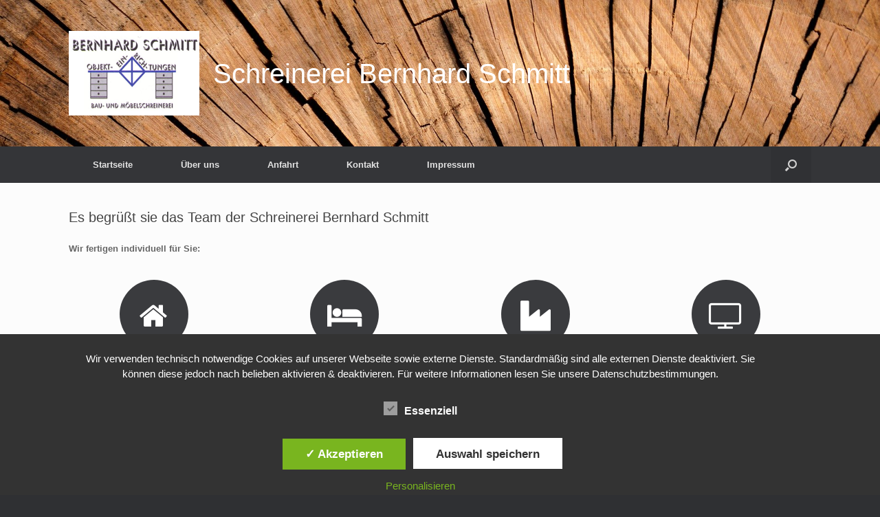

--- FILE ---
content_type: text/html; charset=UTF-8
request_url: https://schreinerei-bernhard-schmitt.de/
body_size: 12909
content:
<!DOCTYPE html>
<html lang="de">
<head>
	<meta charset="UTF-8" />
	<meta http-equiv="X-UA-Compatible" content="IE=10" />
	<link rel="profile" href="http://gmpg.org/xfn/11" />
	<link rel="pingback" href="https://schreinerei-bernhard-schmitt.de/xmlrpc.php" />
	<meta name='robots' content='index, follow, max-image-preview:large, max-snippet:-1, max-video-preview:-1' />
<style type='text/css'>
						#tarinner #dsgvonotice_footer a, .dsgvonotice_footer_separator {
							
							color: #ffffff !important;
							
						}
												
					</style>
	<!-- This site is optimized with the Yoast SEO plugin v26.7 - https://yoast.com/wordpress/plugins/seo/ -->
	<title>Startseite - Schreinerei Bernhard Schmitt</title>
	<link rel="canonical" href="https://schreinerei-bernhard-schmitt.de/" />
	<meta property="og:locale" content="de_DE" />
	<meta property="og:type" content="website" />
	<meta property="og:title" content="Startseite - Schreinerei Bernhard Schmitt" />
	<meta property="og:description" content="Wir fertigen individuell für Sie:" />
	<meta property="og:url" content="https://schreinerei-bernhard-schmitt.de/" />
	<meta property="og:site_name" content="Schreinerei Bernhard Schmitt" />
	<meta property="article:modified_time" content="2021-05-08T18:18:04+00:00" />
	<meta name="twitter:card" content="summary_large_image" />
	<script type="application/ld+json" class="yoast-schema-graph">{"@context":"https://schema.org","@graph":[{"@type":"WebPage","@id":"https://schreinerei-bernhard-schmitt.de/","url":"https://schreinerei-bernhard-schmitt.de/","name":"Startseite - Schreinerei Bernhard Schmitt","isPartOf":{"@id":"https://schreinerei-bernhard-schmitt.de/#website"},"datePublished":"2020-02-19T19:49:03+00:00","dateModified":"2021-05-08T18:18:04+00:00","breadcrumb":{"@id":"https://schreinerei-bernhard-schmitt.de/#breadcrumb"},"inLanguage":"de","potentialAction":[{"@type":"ReadAction","target":["https://schreinerei-bernhard-schmitt.de/"]}]},{"@type":"BreadcrumbList","@id":"https://schreinerei-bernhard-schmitt.de/#breadcrumb","itemListElement":[{"@type":"ListItem","position":1,"name":"Startseite"}]},{"@type":"WebSite","@id":"https://schreinerei-bernhard-schmitt.de/#website","url":"https://schreinerei-bernhard-schmitt.de/","name":"Schreinerei Bernhard Schmitt","description":"Herzlich Willkommen auf der Website der Schreinerei Bernhard Schmitt","potentialAction":[{"@type":"SearchAction","target":{"@type":"EntryPoint","urlTemplate":"https://schreinerei-bernhard-schmitt.de/?s={search_term_string}"},"query-input":{"@type":"PropertyValueSpecification","valueRequired":true,"valueName":"search_term_string"}}],"inLanguage":"de"}]}</script>
	<!-- / Yoast SEO plugin. -->


<link rel="alternate" type="application/rss+xml" title="Schreinerei Bernhard Schmitt &raquo; Feed" href="https://schreinerei-bernhard-schmitt.de/feed" />
<link rel="alternate" type="application/rss+xml" title="Schreinerei Bernhard Schmitt &raquo; Kommentar-Feed" href="https://schreinerei-bernhard-schmitt.de/comments/feed" />
<link rel="alternate" title="oEmbed (JSON)" type="application/json+oembed" href="https://schreinerei-bernhard-schmitt.de/wp-json/oembed/1.0/embed?url=https%3A%2F%2Fschreinerei-bernhard-schmitt.de%2F" />
<link rel="alternate" title="oEmbed (XML)" type="text/xml+oembed" href="https://schreinerei-bernhard-schmitt.de/wp-json/oembed/1.0/embed?url=https%3A%2F%2Fschreinerei-bernhard-schmitt.de%2F&#038;format=xml" />
<style id='wp-img-auto-sizes-contain-inline-css' type='text/css'>
img:is([sizes=auto i],[sizes^="auto," i]){contain-intrinsic-size:3000px 1500px}
/*# sourceURL=wp-img-auto-sizes-contain-inline-css */
</style>
<style id='wp-emoji-styles-inline-css' type='text/css'>

	img.wp-smiley, img.emoji {
		display: inline !important;
		border: none !important;
		box-shadow: none !important;
		height: 1em !important;
		width: 1em !important;
		margin: 0 0.07em !important;
		vertical-align: -0.1em !important;
		background: none !important;
		padding: 0 !important;
	}
/*# sourceURL=wp-emoji-styles-inline-css */
</style>
<style id='wp-block-library-inline-css' type='text/css'>
:root{--wp-block-synced-color:#7a00df;--wp-block-synced-color--rgb:122,0,223;--wp-bound-block-color:var(--wp-block-synced-color);--wp-editor-canvas-background:#ddd;--wp-admin-theme-color:#007cba;--wp-admin-theme-color--rgb:0,124,186;--wp-admin-theme-color-darker-10:#006ba1;--wp-admin-theme-color-darker-10--rgb:0,107,160.5;--wp-admin-theme-color-darker-20:#005a87;--wp-admin-theme-color-darker-20--rgb:0,90,135;--wp-admin-border-width-focus:2px}@media (min-resolution:192dpi){:root{--wp-admin-border-width-focus:1.5px}}.wp-element-button{cursor:pointer}:root .has-very-light-gray-background-color{background-color:#eee}:root .has-very-dark-gray-background-color{background-color:#313131}:root .has-very-light-gray-color{color:#eee}:root .has-very-dark-gray-color{color:#313131}:root .has-vivid-green-cyan-to-vivid-cyan-blue-gradient-background{background:linear-gradient(135deg,#00d084,#0693e3)}:root .has-purple-crush-gradient-background{background:linear-gradient(135deg,#34e2e4,#4721fb 50%,#ab1dfe)}:root .has-hazy-dawn-gradient-background{background:linear-gradient(135deg,#faaca8,#dad0ec)}:root .has-subdued-olive-gradient-background{background:linear-gradient(135deg,#fafae1,#67a671)}:root .has-atomic-cream-gradient-background{background:linear-gradient(135deg,#fdd79a,#004a59)}:root .has-nightshade-gradient-background{background:linear-gradient(135deg,#330968,#31cdcf)}:root .has-midnight-gradient-background{background:linear-gradient(135deg,#020381,#2874fc)}:root{--wp--preset--font-size--normal:16px;--wp--preset--font-size--huge:42px}.has-regular-font-size{font-size:1em}.has-larger-font-size{font-size:2.625em}.has-normal-font-size{font-size:var(--wp--preset--font-size--normal)}.has-huge-font-size{font-size:var(--wp--preset--font-size--huge)}.has-text-align-center{text-align:center}.has-text-align-left{text-align:left}.has-text-align-right{text-align:right}.has-fit-text{white-space:nowrap!important}#end-resizable-editor-section{display:none}.aligncenter{clear:both}.items-justified-left{justify-content:flex-start}.items-justified-center{justify-content:center}.items-justified-right{justify-content:flex-end}.items-justified-space-between{justify-content:space-between}.screen-reader-text{border:0;clip-path:inset(50%);height:1px;margin:-1px;overflow:hidden;padding:0;position:absolute;width:1px;word-wrap:normal!important}.screen-reader-text:focus{background-color:#ddd;clip-path:none;color:#444;display:block;font-size:1em;height:auto;left:5px;line-height:normal;padding:15px 23px 14px;text-decoration:none;top:5px;width:auto;z-index:100000}html :where(.has-border-color){border-style:solid}html :where([style*=border-top-color]){border-top-style:solid}html :where([style*=border-right-color]){border-right-style:solid}html :where([style*=border-bottom-color]){border-bottom-style:solid}html :where([style*=border-left-color]){border-left-style:solid}html :where([style*=border-width]){border-style:solid}html :where([style*=border-top-width]){border-top-style:solid}html :where([style*=border-right-width]){border-right-style:solid}html :where([style*=border-bottom-width]){border-bottom-style:solid}html :where([style*=border-left-width]){border-left-style:solid}html :where(img[class*=wp-image-]){height:auto;max-width:100%}:where(figure){margin:0 0 1em}html :where(.is-position-sticky){--wp-admin--admin-bar--position-offset:var(--wp-admin--admin-bar--height,0px)}@media screen and (max-width:600px){html :where(.is-position-sticky){--wp-admin--admin-bar--position-offset:0px}}

/*# sourceURL=wp-block-library-inline-css */
</style><style id='global-styles-inline-css' type='text/css'>
:root{--wp--preset--aspect-ratio--square: 1;--wp--preset--aspect-ratio--4-3: 4/3;--wp--preset--aspect-ratio--3-4: 3/4;--wp--preset--aspect-ratio--3-2: 3/2;--wp--preset--aspect-ratio--2-3: 2/3;--wp--preset--aspect-ratio--16-9: 16/9;--wp--preset--aspect-ratio--9-16: 9/16;--wp--preset--color--black: #000000;--wp--preset--color--cyan-bluish-gray: #abb8c3;--wp--preset--color--white: #ffffff;--wp--preset--color--pale-pink: #f78da7;--wp--preset--color--vivid-red: #cf2e2e;--wp--preset--color--luminous-vivid-orange: #ff6900;--wp--preset--color--luminous-vivid-amber: #fcb900;--wp--preset--color--light-green-cyan: #7bdcb5;--wp--preset--color--vivid-green-cyan: #00d084;--wp--preset--color--pale-cyan-blue: #8ed1fc;--wp--preset--color--vivid-cyan-blue: #0693e3;--wp--preset--color--vivid-purple: #9b51e0;--wp--preset--gradient--vivid-cyan-blue-to-vivid-purple: linear-gradient(135deg,rgb(6,147,227) 0%,rgb(155,81,224) 100%);--wp--preset--gradient--light-green-cyan-to-vivid-green-cyan: linear-gradient(135deg,rgb(122,220,180) 0%,rgb(0,208,130) 100%);--wp--preset--gradient--luminous-vivid-amber-to-luminous-vivid-orange: linear-gradient(135deg,rgb(252,185,0) 0%,rgb(255,105,0) 100%);--wp--preset--gradient--luminous-vivid-orange-to-vivid-red: linear-gradient(135deg,rgb(255,105,0) 0%,rgb(207,46,46) 100%);--wp--preset--gradient--very-light-gray-to-cyan-bluish-gray: linear-gradient(135deg,rgb(238,238,238) 0%,rgb(169,184,195) 100%);--wp--preset--gradient--cool-to-warm-spectrum: linear-gradient(135deg,rgb(74,234,220) 0%,rgb(151,120,209) 20%,rgb(207,42,186) 40%,rgb(238,44,130) 60%,rgb(251,105,98) 80%,rgb(254,248,76) 100%);--wp--preset--gradient--blush-light-purple: linear-gradient(135deg,rgb(255,206,236) 0%,rgb(152,150,240) 100%);--wp--preset--gradient--blush-bordeaux: linear-gradient(135deg,rgb(254,205,165) 0%,rgb(254,45,45) 50%,rgb(107,0,62) 100%);--wp--preset--gradient--luminous-dusk: linear-gradient(135deg,rgb(255,203,112) 0%,rgb(199,81,192) 50%,rgb(65,88,208) 100%);--wp--preset--gradient--pale-ocean: linear-gradient(135deg,rgb(255,245,203) 0%,rgb(182,227,212) 50%,rgb(51,167,181) 100%);--wp--preset--gradient--electric-grass: linear-gradient(135deg,rgb(202,248,128) 0%,rgb(113,206,126) 100%);--wp--preset--gradient--midnight: linear-gradient(135deg,rgb(2,3,129) 0%,rgb(40,116,252) 100%);--wp--preset--font-size--small: 13px;--wp--preset--font-size--medium: 20px;--wp--preset--font-size--large: 36px;--wp--preset--font-size--x-large: 42px;--wp--preset--spacing--20: 0.44rem;--wp--preset--spacing--30: 0.67rem;--wp--preset--spacing--40: 1rem;--wp--preset--spacing--50: 1.5rem;--wp--preset--spacing--60: 2.25rem;--wp--preset--spacing--70: 3.38rem;--wp--preset--spacing--80: 5.06rem;--wp--preset--shadow--natural: 6px 6px 9px rgba(0, 0, 0, 0.2);--wp--preset--shadow--deep: 12px 12px 50px rgba(0, 0, 0, 0.4);--wp--preset--shadow--sharp: 6px 6px 0px rgba(0, 0, 0, 0.2);--wp--preset--shadow--outlined: 6px 6px 0px -3px rgb(255, 255, 255), 6px 6px rgb(0, 0, 0);--wp--preset--shadow--crisp: 6px 6px 0px rgb(0, 0, 0);}:where(.is-layout-flex){gap: 0.5em;}:where(.is-layout-grid){gap: 0.5em;}body .is-layout-flex{display: flex;}.is-layout-flex{flex-wrap: wrap;align-items: center;}.is-layout-flex > :is(*, div){margin: 0;}body .is-layout-grid{display: grid;}.is-layout-grid > :is(*, div){margin: 0;}:where(.wp-block-columns.is-layout-flex){gap: 2em;}:where(.wp-block-columns.is-layout-grid){gap: 2em;}:where(.wp-block-post-template.is-layout-flex){gap: 1.25em;}:where(.wp-block-post-template.is-layout-grid){gap: 1.25em;}.has-black-color{color: var(--wp--preset--color--black) !important;}.has-cyan-bluish-gray-color{color: var(--wp--preset--color--cyan-bluish-gray) !important;}.has-white-color{color: var(--wp--preset--color--white) !important;}.has-pale-pink-color{color: var(--wp--preset--color--pale-pink) !important;}.has-vivid-red-color{color: var(--wp--preset--color--vivid-red) !important;}.has-luminous-vivid-orange-color{color: var(--wp--preset--color--luminous-vivid-orange) !important;}.has-luminous-vivid-amber-color{color: var(--wp--preset--color--luminous-vivid-amber) !important;}.has-light-green-cyan-color{color: var(--wp--preset--color--light-green-cyan) !important;}.has-vivid-green-cyan-color{color: var(--wp--preset--color--vivid-green-cyan) !important;}.has-pale-cyan-blue-color{color: var(--wp--preset--color--pale-cyan-blue) !important;}.has-vivid-cyan-blue-color{color: var(--wp--preset--color--vivid-cyan-blue) !important;}.has-vivid-purple-color{color: var(--wp--preset--color--vivid-purple) !important;}.has-black-background-color{background-color: var(--wp--preset--color--black) !important;}.has-cyan-bluish-gray-background-color{background-color: var(--wp--preset--color--cyan-bluish-gray) !important;}.has-white-background-color{background-color: var(--wp--preset--color--white) !important;}.has-pale-pink-background-color{background-color: var(--wp--preset--color--pale-pink) !important;}.has-vivid-red-background-color{background-color: var(--wp--preset--color--vivid-red) !important;}.has-luminous-vivid-orange-background-color{background-color: var(--wp--preset--color--luminous-vivid-orange) !important;}.has-luminous-vivid-amber-background-color{background-color: var(--wp--preset--color--luminous-vivid-amber) !important;}.has-light-green-cyan-background-color{background-color: var(--wp--preset--color--light-green-cyan) !important;}.has-vivid-green-cyan-background-color{background-color: var(--wp--preset--color--vivid-green-cyan) !important;}.has-pale-cyan-blue-background-color{background-color: var(--wp--preset--color--pale-cyan-blue) !important;}.has-vivid-cyan-blue-background-color{background-color: var(--wp--preset--color--vivid-cyan-blue) !important;}.has-vivid-purple-background-color{background-color: var(--wp--preset--color--vivid-purple) !important;}.has-black-border-color{border-color: var(--wp--preset--color--black) !important;}.has-cyan-bluish-gray-border-color{border-color: var(--wp--preset--color--cyan-bluish-gray) !important;}.has-white-border-color{border-color: var(--wp--preset--color--white) !important;}.has-pale-pink-border-color{border-color: var(--wp--preset--color--pale-pink) !important;}.has-vivid-red-border-color{border-color: var(--wp--preset--color--vivid-red) !important;}.has-luminous-vivid-orange-border-color{border-color: var(--wp--preset--color--luminous-vivid-orange) !important;}.has-luminous-vivid-amber-border-color{border-color: var(--wp--preset--color--luminous-vivid-amber) !important;}.has-light-green-cyan-border-color{border-color: var(--wp--preset--color--light-green-cyan) !important;}.has-vivid-green-cyan-border-color{border-color: var(--wp--preset--color--vivid-green-cyan) !important;}.has-pale-cyan-blue-border-color{border-color: var(--wp--preset--color--pale-cyan-blue) !important;}.has-vivid-cyan-blue-border-color{border-color: var(--wp--preset--color--vivid-cyan-blue) !important;}.has-vivid-purple-border-color{border-color: var(--wp--preset--color--vivid-purple) !important;}.has-vivid-cyan-blue-to-vivid-purple-gradient-background{background: var(--wp--preset--gradient--vivid-cyan-blue-to-vivid-purple) !important;}.has-light-green-cyan-to-vivid-green-cyan-gradient-background{background: var(--wp--preset--gradient--light-green-cyan-to-vivid-green-cyan) !important;}.has-luminous-vivid-amber-to-luminous-vivid-orange-gradient-background{background: var(--wp--preset--gradient--luminous-vivid-amber-to-luminous-vivid-orange) !important;}.has-luminous-vivid-orange-to-vivid-red-gradient-background{background: var(--wp--preset--gradient--luminous-vivid-orange-to-vivid-red) !important;}.has-very-light-gray-to-cyan-bluish-gray-gradient-background{background: var(--wp--preset--gradient--very-light-gray-to-cyan-bluish-gray) !important;}.has-cool-to-warm-spectrum-gradient-background{background: var(--wp--preset--gradient--cool-to-warm-spectrum) !important;}.has-blush-light-purple-gradient-background{background: var(--wp--preset--gradient--blush-light-purple) !important;}.has-blush-bordeaux-gradient-background{background: var(--wp--preset--gradient--blush-bordeaux) !important;}.has-luminous-dusk-gradient-background{background: var(--wp--preset--gradient--luminous-dusk) !important;}.has-pale-ocean-gradient-background{background: var(--wp--preset--gradient--pale-ocean) !important;}.has-electric-grass-gradient-background{background: var(--wp--preset--gradient--electric-grass) !important;}.has-midnight-gradient-background{background: var(--wp--preset--gradient--midnight) !important;}.has-small-font-size{font-size: var(--wp--preset--font-size--small) !important;}.has-medium-font-size{font-size: var(--wp--preset--font-size--medium) !important;}.has-large-font-size{font-size: var(--wp--preset--font-size--large) !important;}.has-x-large-font-size{font-size: var(--wp--preset--font-size--x-large) !important;}
/*# sourceURL=global-styles-inline-css */
</style>

<style id='classic-theme-styles-inline-css' type='text/css'>
/*! This file is auto-generated */
.wp-block-button__link{color:#fff;background-color:#32373c;border-radius:9999px;box-shadow:none;text-decoration:none;padding:calc(.667em + 2px) calc(1.333em + 2px);font-size:1.125em}.wp-block-file__button{background:#32373c;color:#fff;text-decoration:none}
/*# sourceURL=/wp-includes/css/classic-themes.min.css */
</style>
<link rel='stylesheet' id='wp-components-css' href='https://schreinerei-bernhard-schmitt.de/wp-includes/css/dist/components/style.min.css?ver=6.9' type='text/css' media='all' />
<link rel='stylesheet' id='wp-preferences-css' href='https://schreinerei-bernhard-schmitt.de/wp-includes/css/dist/preferences/style.min.css?ver=6.9' type='text/css' media='all' />
<link rel='stylesheet' id='wp-block-editor-css' href='https://schreinerei-bernhard-schmitt.de/wp-includes/css/dist/block-editor/style.min.css?ver=6.9' type='text/css' media='all' />
<link rel='stylesheet' id='wp-reusable-blocks-css' href='https://schreinerei-bernhard-schmitt.de/wp-includes/css/dist/reusable-blocks/style.min.css?ver=6.9' type='text/css' media='all' />
<link rel='stylesheet' id='wp-patterns-css' href='https://schreinerei-bernhard-schmitt.de/wp-includes/css/dist/patterns/style.min.css?ver=6.9' type='text/css' media='all' />
<link rel='stylesheet' id='wp-editor-css' href='https://schreinerei-bernhard-schmitt.de/wp-includes/css/dist/editor/style.min.css?ver=6.9' type='text/css' media='all' />
<link rel='stylesheet' id='block-robo-gallery-style-css-css' href='https://schreinerei-bernhard-schmitt.de/wp-content/plugins/robo-gallery/includes/extensions/block/dist/blocks.style.build.css?ver=5.1.2' type='text/css' media='all' />
<link rel='stylesheet' id='dashicons-css' href='https://schreinerei-bernhard-schmitt.de/wp-includes/css/dashicons.min.css?ver=6.9' type='text/css' media='all' />
<link rel='stylesheet' id='dsgvoaio_frontend_css-css' href='https://schreinerei-bernhard-schmitt.de/wp-content/plugins/dsgvo-all-in-one-for-wp/assets/css/plugin.css?ver=1.0' type='text/css' media='all' />
<link rel='stylesheet' id='siteorigin-panels-front-css' href='https://schreinerei-bernhard-schmitt.de/wp-content/plugins/siteorigin-panels/css/front-flex.min.css?ver=2.33.5' type='text/css' media='all' />
<link rel='stylesheet' id='sow-image-default-113ccd71f3e6-138-css' href='https://schreinerei-bernhard-schmitt.de/wp-content/uploads/siteorigin-widgets/sow-image-default-113ccd71f3e6-138.css?ver=6.9' type='text/css' media='all' />
<link rel='stylesheet' id='vantage-style-css' href='https://schreinerei-bernhard-schmitt.de/wp-content/themes/vantage/style.css?ver=1.20.21' type='text/css' media='all' />
<link rel='stylesheet' id='font-awesome-css' href='https://schreinerei-bernhard-schmitt.de/wp-content/themes/vantage/fontawesome/css/font-awesome.css?ver=4.6.2' type='text/css' media='all' />
<link rel='stylesheet' id='siteorigin-mobilenav-css' href='https://schreinerei-bernhard-schmitt.de/wp-content/themes/vantage/inc/mobilenav/css/mobilenav.css?ver=1.20.21' type='text/css' media='all' />
<link rel='stylesheet' id='jquery-lazyloadxt-spinner-css-css' href='//schreinerei-bernhard-schmitt.de/wp-content/plugins/a3-lazy-load/assets/css/jquery.lazyloadxt.spinner.css?ver=6.9' type='text/css' media='all' />
<script type="text/javascript" src="https://schreinerei-bernhard-schmitt.de/wp-includes/js/jquery/jquery.min.js?ver=3.7.1" id="jquery-core-js"></script>
<script type="text/javascript" src="https://schreinerei-bernhard-schmitt.de/wp-includes/js/jquery/jquery-migrate.min.js?ver=3.4.1" id="jquery-migrate-js"></script>
<script type="text/javascript" id="dsdvo_tarteaucitron-js-extra">
/* <![CDATA[ */
var parms = {"version":"4.9","close_popup_auto":"off","animation_time":"1000","text_policy":"Datenschutzbedingungen","buttoncustomizebackground":"transparent","buttoncustomizetextcolor":"#79b51f","text_imprint":"Impressum","btn_text_save":"Auswahl speichern","checkbox_externals_label":"Externe Dienste","checkbox_statistics_label":"Statistiken","checkbox_essentials_label":"Essenziell","nolabel":"NEIN","yeslabel":"JA","showpolicyname":"Datenschutzbedingungen / Cookies angezeigen","maincatname":"Allgemeine Cookies","language":"de","woocommercecookies":" ","polylangcookie":"","usenocookies":"Dieser Dienst nutzt keine Cookies.","cookietextheader":"Datenschutzeinstellungen","nocookietext":"Dieser Dienst hat keine Cookies gespeichert.","cookietextusage":"Gespeicherte Cookies:","cookietextusagebefore":"Folgende Cookies k\u00f6nnen gespeichert werden:","adminajaxurl":"https://schreinerei-bernhard-schmitt.de/wp-admin/admin-ajax.php","vgwort_defaultoptinout":"optin","koko_defaultoptinout":"optin","ga_defaultoptinout":"optin","notice_design":"dark","expiretime":"7","noticestyle":"style1","backgroundcolor":"#333","textcolor":"#ffffff","buttonbackground":"#fff","buttontextcolor":"#333","buttonlinkcolor":"","cookietext":"\u003Cp\u003EWir verwenden technisch notwendige Cookies auf unserer Webseite sowie externe Dienste.\nStandardm\u00e4\u00dfig sind alle externen Dienste deaktiviert. Sie k\u00f6nnen diese jedoch nach belieben aktivieren & deaktivieren.\nF\u00fcr weitere Informationen lesen Sie unsere Datenschutzbestimmungen.\u003C/p\u003E\n","cookieaccepttext":"Akzeptieren","btn_text_customize":"Personalisieren","cookietextscroll":"Durch das fortgesetzte bl\u00e4ttern stimmen Sie der Nutzung von externen Diensten und Cookies zu.","imprinturl":"","policyurl":"https://schreinerei-bernhard-schmitt.de/dsgvo","policyurltext":"Hier finden Sie unsere Datenschutzbestimmungen","ablehnentxt":"Ablehnen","ablehnentext":"Sie haben die Bedingungen abgelehnt. Sie werden daher auf google.de weitergeleitet.","ablehnenurl":"www.google.de","showrejectbtn":"off","popupagbs":" ","languageswitcher":" ","pixelorderid":"","fbpixel_content_type":"","fbpixel_content_ids":"","fbpixel_currency":"","fbpixel_product_cat":"","fbpixel_content_name":"","fbpixel_product_price":"","isbuyedsendet":"","pixelevent":"","pixeleventcurrency":"","pixeleventamount":"","outgoing_text":"\u003Cp\u003E\u003Cp\u003E\u003Cstrong\u003ESie verlassen nun unsere Internetpr\u00e4senz\u003C/strong\u003E\u003C/p\u003E\u003Cp\u003EDa Sie auf einen externen Link geklickt haben verlassen Sie nun unsere Internetpr\u00e4senz.\u003C/p\u003E\u003Cp\u003ESind Sie damit einverstanden so klicken Sie auf den nachfolgenden Button:\u003C/p\u003E\u003C/p\u003E\n","youtube_spt":"","twitter_spt":"","linkedin_spt":"","shareaholic_spt":"","vimeo_spt":"","vgwort_spt":"","accepttext":"Zulassen","policytextbtn":"Datenschutzbedingungen","show_layertext":"off"};
//# sourceURL=dsdvo_tarteaucitron-js-extra
/* ]]> */
</script>
<script type="text/javascript" src="https://schreinerei-bernhard-schmitt.de/wp-content/plugins/dsgvo-all-in-one-for-wp/assets/js/tarteaucitron/tarteaucitron.min.js?ver=1.0" id="dsdvo_tarteaucitron-js"></script>
<script type="text/javascript" id="dsgvoaio_inline_js-js-after">
/* <![CDATA[ */
jQuery( document ).ready(function() {
					
					tarteaucitron.init({

						"hashtag": "#tarteaucitron",

						"cookieName": "dsgvoaiowp_cookie", 

						"highPrivacy": true,

						"orientation": "center",

						"adblocker": false, 

						"showAlertSmall": true, 

						"cookieslist": true, 

						"removeCredit": true, 

						"expireCookie": 7, 

						"handleBrowserDNTRequest": false, 

						//"cookieDomain": ".schreinerei-bernhard-schmitt.de" 

						"removeCredit": true, 

						"moreInfoLink": false, 

						});
					});	
				var tarteaucitronForceLanguage = 'de'
//# sourceURL=dsgvoaio_inline_js-js-after
/* ]]> */
</script>
<script type="text/javascript" id="siteorigin-mobilenav-js-extra">
/* <![CDATA[ */
var mobileNav = {"search":{"url":"https://schreinerei-bernhard-schmitt.de","placeholder":"Suche"},"text":{"navigate":"Men\u00fc","back":"Zur\u00fcck","close":"Schlie\u00dfen"},"nextIconUrl":"https://schreinerei-bernhard-schmitt.de/wp-content/themes/vantage/inc/mobilenav/images/next.png","mobileMenuClose":"\u003Ci class=\"fa fa-times\"\u003E\u003C/i\u003E"};
//# sourceURL=siteorigin-mobilenav-js-extra
/* ]]> */
</script>
<script type="text/javascript" src="https://schreinerei-bernhard-schmitt.de/wp-content/themes/vantage/inc/mobilenav/js/mobilenav.min.js?ver=1.20.21" id="siteorigin-mobilenav-js"></script>
<link rel="https://api.w.org/" href="https://schreinerei-bernhard-schmitt.de/wp-json/" /><link rel="alternate" title="JSON" type="application/json" href="https://schreinerei-bernhard-schmitt.de/wp-json/wp/v2/pages/138" /><link rel="EditURI" type="application/rsd+xml" title="RSD" href="https://schreinerei-bernhard-schmitt.de/xmlrpc.php?rsd" />
<meta name="generator" content="WordPress 6.9" />
<link rel='shortlink' href='https://schreinerei-bernhard-schmitt.de/' />
<meta name="viewport" content="width=device-width, initial-scale=1" />			<style type="text/css">
				.so-mobilenav-mobile + * { display: none; }
				@media screen and (max-width: 480px) { .so-mobilenav-mobile + * { display: block; } .so-mobilenav-standard + * { display: none; } .site-navigation #search-icon { display: none; } .has-menu-search .main-navigation ul { margin-right: 0 !important; }
									}
			</style>
				<style type="text/css" media="screen">
			#footer-widgets .widget { width: 50%; }
			#masthead-widgets .widget { width: 100%; }
		</style>
		<style media="all" id="siteorigin-panels-layouts-head">/* Layout 138 */ #pgc-138-0-0 , #pgc-138-2-0 { width:100%;width:calc(100% - ( 0 * 30px ) ) } #pg-138-0 , #pg-138-1 , #pl-138 .so-panel { margin-bottom:35px } #pgc-138-1-0 , #pgc-138-1-1 , #pgc-138-1-2 , #pgc-138-1-3 { width:25%;width:calc(25% - ( 0.75 * 30px ) ) } #pl-138 .so-panel:last-of-type { margin-bottom:0px } #pg-138-0.panel-has-style > .panel-row-style, #pg-138-0.panel-no-style , #pg-138-1.panel-has-style > .panel-row-style, #pg-138-1.panel-no-style , #pg-138-2.panel-has-style > .panel-row-style, #pg-138-2.panel-no-style { -webkit-align-items:flex-start;align-items:flex-start } @media (max-width:780px){ #pg-138-0.panel-no-style, #pg-138-0.panel-has-style > .panel-row-style, #pg-138-0 , #pg-138-1.panel-no-style, #pg-138-1.panel-has-style > .panel-row-style, #pg-138-1 , #pg-138-2.panel-no-style, #pg-138-2.panel-has-style > .panel-row-style, #pg-138-2 { -webkit-flex-direction:column;-ms-flex-direction:column;flex-direction:column } #pg-138-0 > .panel-grid-cell , #pg-138-0 > .panel-row-style > .panel-grid-cell , #pg-138-1 > .panel-grid-cell , #pg-138-1 > .panel-row-style > .panel-grid-cell , #pg-138-2 > .panel-grid-cell , #pg-138-2 > .panel-row-style > .panel-grid-cell { width:100%;margin-right:0 } #pgc-138-1-0 , #pgc-138-1-1 , #pgc-138-1-2 { margin-bottom:35px } #pl-138 .panel-grid-cell { padding:0 } #pl-138 .panel-grid .panel-grid-cell-empty { display:none } #pl-138 .panel-grid .panel-grid-cell-mobile-last { margin-bottom:0px }  } </style><style type="text/css" id="vantage-footer-widgets">#footer-widgets aside { width : 50%; }</style> <style type="text/css" id="customizer-css">#masthead.site-header .hgroup .site-title, #masthead.masthead-logo-in-menu .logo > .site-title { font-size: 40px } #masthead.site-header .hgroup .site-title, #masthead.site-header.masthead-logo-in-menu .logo > .site-title { color: #ffffff } a.button, button, html input[type="button"], input[type="reset"], input[type="submit"], .post-navigation a, #image-navigation a, article.post .more-link, article.page .more-link, .paging-navigation a, .woocommerce #page-wrapper .button, .woocommerce a.button, .woocommerce .checkout-button, .woocommerce input.button, #infinite-handle span button { text-shadow: none } a.button, button, html input[type="button"], input[type="reset"], input[type="submit"], .post-navigation a, #image-navigation a, article.post .more-link, article.page .more-link, .paging-navigation a, .woocommerce #page-wrapper .button, .woocommerce a.button, .woocommerce .checkout-button, .woocommerce input.button, .woocommerce #respond input#submit.alt, .woocommerce a.button.alt, .woocommerce button.button.alt, .woocommerce input.button.alt, #infinite-handle span { -webkit-box-shadow: none; -moz-box-shadow: none; box-shadow: none } #masthead { background-image: url("https://schreinerei-bernhard-schmitt.de/wp-content/uploads/2020/02/lumber-84678_1920.jpg"); background-size: cover } </style><link rel="icon" href="https://schreinerei-bernhard-schmitt.de/wp-content/uploads/2020/02/logo-100x100.gif" sizes="32x32" />
<link rel="icon" href="https://schreinerei-bernhard-schmitt.de/wp-content/uploads/2020/02/logo.gif" sizes="192x192" />
<link rel="apple-touch-icon" href="https://schreinerei-bernhard-schmitt.de/wp-content/uploads/2020/02/logo.gif" />
<meta name="msapplication-TileImage" content="https://schreinerei-bernhard-schmitt.de/wp-content/uploads/2020/02/logo.gif" />
</head>

<body class="home wp-singular page-template page-template-home-panels page-template-home-panels-php page page-id-138 page-parent wp-theme-vantage siteorigin-panels siteorigin-panels-before-js siteorigin-panels-home responsive layout-full no-js no-sidebar has-menu-search page-layout-default not-default-page mobilenav">


<div id="page-wrapper">

	<a class="skip-link screen-reader-text" href="#content">Zum Inhalt springen</a>

	
	
		<header id="masthead" class="site-header" role="banner">

	<div class="hgroup full-container ">

		
			<div class="logo-wrapper">
				<a href="https://schreinerei-bernhard-schmitt.de/" title="Schreinerei Bernhard Schmitt" rel="home" class="logo">
					<img src="https://schreinerei-bernhard-schmitt.de/wp-content/uploads/2020/02/logo.gif"  class="logo-height-constrain"  width="190"  height="123"  alt="Schreinerei Bernhard Schmitt Logo"  /><h1 class="site-title logo-title">Schreinerei Bernhard Schmitt</h1>				</a>
							</div>

			
				<div class="support-text">
									</div>

			
		
	</div><!-- .hgroup.full-container -->

	
<nav class="site-navigation main-navigation primary use-sticky-menu mobile-navigation">

	<div class="full-container">
				
					<div id="so-mobilenav-standard-1" data-id="1" class="so-mobilenav-standard"></div><div class="menu-oberes-menue-container"><ul id="menu-oberes-menue" class="menu"><li id="menu-item-25" class="menu-item menu-item-type-custom menu-item-object-custom current-menu-item current_page_item menu-item-home menu-item-has-children menu-item-25"><a href="https://schreinerei-bernhard-schmitt.de/" aria-current="page"><span class="icon"></span>Startseite</a>
<ul class="sub-menu">
	<li id="menu-item-186" class="menu-item menu-item-type-post_type menu-item-object-page menu-item-186"><a href="https://schreinerei-bernhard-schmitt.de/startseite/privatkunden">Privatkunden</a></li>
	<li id="menu-item-187" class="menu-item menu-item-type-post_type menu-item-object-page menu-item-187"><a href="https://schreinerei-bernhard-schmitt.de/startseite/objekte">Objekte</a></li>
	<li id="menu-item-185" class="menu-item menu-item-type-post_type menu-item-object-page menu-item-185"><a href="https://schreinerei-bernhard-schmitt.de/startseite/dienstleistungen">Dienstleistungen</a></li>
</ul>
</li>
<li id="menu-item-26" class="menu-item menu-item-type-post_type menu-item-object-page menu-item-26"><a href="https://schreinerei-bernhard-schmitt.de/ueber-uns">Über uns</a></li>
<li id="menu-item-27" class="menu-item menu-item-type-post_type menu-item-object-page menu-item-27"><a href="https://schreinerei-bernhard-schmitt.de/blog">Anfahrt</a></li>
<li id="menu-item-28" class="menu-item menu-item-type-post_type menu-item-object-page menu-item-28"><a href="https://schreinerei-bernhard-schmitt.de/kontakt">Kontakt</a></li>
<li id="menu-item-285" class="menu-item menu-item-type-post_type menu-item-object-page menu-item-has-children menu-item-285"><a href="https://schreinerei-bernhard-schmitt.de/privacy-policy">Impressum</a>
<ul class="sub-menu">
	<li id="menu-item-286" class="menu-item menu-item-type-post_type menu-item-object-page menu-item-privacy-policy menu-item-286"><a rel="privacy-policy" href="https://schreinerei-bernhard-schmitt.de/dsgvo">Datenschutzerklärung</a></li>
</ul>
</li>
</ul></div><div id="so-mobilenav-mobile-1" data-id="1" class="so-mobilenav-mobile"></div><div class="menu-mobilenav-container"><ul id="mobile-nav-item-wrap-1" class="menu"><li><a href="#" class="mobilenav-main-link" data-id="1"><span class="mobile-nav-icon"></span><span class="mobilenav-main-link-text">Menü</span></a></li></ul></div>		
		
					<div id="search-icon">
				<div id="search-icon-icon" tabindex="0" role="button" aria-label="Suche öffnen"><div class="vantage-icon-search"></div></div>
				
<form method="get" class="searchform" action="https://schreinerei-bernhard-schmitt.de/" role="search">
	<label for="search-form" class="screen-reader-text">Suche nach:</label>
	<input type="search" name="s" class="field" id="search-form" value="" placeholder="Suche"/>
</form>
			</div>
					</div>
</nav><!-- .site-navigation .main-navigation -->

</header><!-- #masthead .site-header -->

	
	
	
	
	<div id="main" class="site-main">
		<div class="full-container">
			
<div id="primary" class="content-area">
	<div id="content" class="site-content" role="main">
		<div class="entry-content">
			<div id="pl-138"  class="panel-layout" ><div id="pg-138-0"  class="panel-grid panel-no-style" ><div id="pgc-138-0-0"  class="panel-grid-cell" ><div id="panel-138-0-0-0" class="so-panel widget widget_text panel-first-child panel-last-child" data-index="0" ><h3 class="widget-title">Es begrüßt sie das Team der Schreinerei Bernhard Schmitt</h3>			<div class="textwidget"><p><strong>Wir fertigen individuell für Sie:</strong></p>
</div>
		</div></div></div><div id="pg-138-1"  class="panel-grid panel-no-style" ><div id="pgc-138-1-0"  class="panel-grid-cell" ><div id="panel-138-1-0-0" class="so-panel widget widget_circleicon-widget panel-first-child panel-last-child" data-index="1" >		<div class="circle-icon-box circle-icon-position-top circle-icon-hide-box circle-icon-size-large ">
							<div class="circle-icon-wrapper">
										<a href="http://schreinerei-bernhard-schmitt.de/privatkunden" class="link-icon" >					<div class="circle-icon" >
													<div class="fa fa-home" ></div>
											</div> 
					</a>				</div>
			
							<a href="http://schreinerei-bernhard-schmitt.de/privatkunden" class="link-title" >
										<h4 >
					Privatkunden				</h4>
										</a>
			
							<p class="text" >Innenausbau allgemein<br /> Küchenmöbel<br /> Badmöbel<br />Behältnismöbel<br /> Türen</p>
										<a href="http://schreinerei-bernhard-schmitt.de/privatkunden" class="more-button" >Weitere Informationen <i></i></a>
					</div>
		</div></div><div id="pgc-138-1-1"  class="panel-grid-cell" ><div id="panel-138-1-1-0" class="so-panel widget widget_circleicon-widget panel-first-child panel-last-child" data-index="2" >		<div class="circle-icon-box circle-icon-position-top circle-icon-hide-box circle-icon-size-large ">
							<div class="circle-icon-wrapper">
										<a href="http://schreinerei-bernhard-schmitt.de/objekte" class="link-icon" >					<div class="circle-icon" >
													<div class="fa fa-hotel" ></div>
											</div> 
					</a>				</div>
			
							<a href="http://schreinerei-bernhard-schmitt.de/objekte" class="link-title" >
										<h4 >
					Objekte				</h4>
										</a>
			
							<p class="text" >Türelemente <br />Objekteinrichtungen<br />Theken<br />Konferenzräume<br />Messemöbel</p>
										<a href="http://schreinerei-bernhard-schmitt.de/objekte" class="more-button" >Weitere Informationen <i></i></a>
					</div>
		</div></div><div id="pgc-138-1-2"  class="panel-grid-cell" ><div id="panel-138-1-2-0" class="so-panel widget widget_circleicon-widget panel-first-child panel-last-child" data-index="3" >		<div class="circle-icon-box circle-icon-position-top circle-icon-hide-box circle-icon-size-large ">
							<div class="circle-icon-wrapper">
										<a href="http://schreinerei-bernhard-schmitt.de/dienstleistungen" class="link-icon" >					<div class="circle-icon" >
													<div class="fa fa-industry" ></div>
											</div> 
					</a>				</div>
			
							<a href="http://schreinerei-bernhard-schmitt.de/dienstleistungen" class="link-title" >
										<h4 >
					Dienstleistungen				</h4>
										</a>
			
							<p class="text" >Wir fertigen nach Anforderungen unserer Geschäftspartner mit neuster Maschinentechnik.<br />5-Achs Frästechnik<br />Zuschnitt und Bekantung</p>
										<a href="http://schreinerei-bernhard-schmitt.de/dienstleistungen" class="more-button" >Weitere Informationen <i></i></a>
					</div>
		</div></div><div id="pgc-138-1-3"  class="panel-grid-cell" ><div id="panel-138-1-3-0" class="so-panel widget widget_circleicon-widget panel-first-child panel-last-child" data-index="4" >		<div class="circle-icon-box circle-icon-position-top circle-icon-hide-box circle-icon-size-large ">
							<div class="circle-icon-wrapper">
										<a href="http://www.inobjekt.com" class="link-icon" target="_blank">					<div class="circle-icon" >
													<div class="fa fa-television" ></div>
											</div> 
					</a>				</div>
			
							<a href="http://www.inobjekt.com" class="link-title" target="_blank">
										<h4 >
					Medienmöbel				</h4>
										</a>
			
							<p class="text" > Wir sind Partner der Fa. inobjekt <br /> Unsere Schwerpunkte in diesem Bereich sind hochwertige Medienmöbel, Ausstattungen für Empfangs- und Konferenzräume.</p>
										<a href="http://www.inobjekt.com" class="more-button" target="_blank">Weitere Informationen <i></i></a>
					</div>
		</div></div></div><div id="pg-138-2"  class="panel-grid panel-no-style" ><div id="pgc-138-2-0"  class="panel-grid-cell" ><div id="panel-138-2-0-0" class="so-panel widget widget_sow-image panel-first-child panel-last-child" data-index="5" ><div
			
			class="so-widget-sow-image so-widget-sow-image-default-113ccd71f3e6-138"
			
		><h3 class="widget-title">Alles aus einer Hand!</h3>
<div class="sow-image-container">
		<img 
 src="//schreinerei-bernhard-schmitt.de/wp-content/plugins/a3-lazy-load/assets/images/lazy_placeholder.gif" data-lazy-type="image" data-src="https://schreinerei-bernhard-schmitt.de/wp-content/uploads/2020/02/handpfeil-768x475.png" width="720" height="445" srcset="" data-srcset="https://schreinerei-bernhard-schmitt.de/wp-content/uploads/2020/02/handpfeil-768x475.png 768w, https://schreinerei-bernhard-schmitt.de/wp-content/uploads/2020/02/handpfeil-300x186.png 300w, https://schreinerei-bernhard-schmitt.de/wp-content/uploads/2020/02/handpfeil-1024x634.png 1024w, https://schreinerei-bernhard-schmitt.de/wp-content/uploads/2020/02/handpfeil-1536x951.png 1536w, https://schreinerei-bernhard-schmitt.de/wp-content/uploads/2020/02/handpfeil.png 1984w" sizes="(max-width: 720px) 100vw, 720px" title="Alles aus einer Hand!" alt="" 		class="lazy lazy-hidden so-widget-image"/><noscript><img 
	src="https://schreinerei-bernhard-schmitt.de/wp-content/uploads/2020/02/handpfeil-768x475.png" width="720" height="445" srcset="https://schreinerei-bernhard-schmitt.de/wp-content/uploads/2020/02/handpfeil-768x475.png 768w, https://schreinerei-bernhard-schmitt.de/wp-content/uploads/2020/02/handpfeil-300x186.png 300w, https://schreinerei-bernhard-schmitt.de/wp-content/uploads/2020/02/handpfeil-1024x634.png 1024w, https://schreinerei-bernhard-schmitt.de/wp-content/uploads/2020/02/handpfeil-1536x951.png 1536w, https://schreinerei-bernhard-schmitt.de/wp-content/uploads/2020/02/handpfeil.png 1984w" sizes="(max-width: 720px) 100vw, 720px" title="Alles aus einer Hand!" alt="" 		class="so-widget-image"/></noscript>
	</div>

</div></div></div></div></div>		</div>
	</div><!-- #content .site-content -->
</div><!-- #primary .content-area -->

					</div><!-- .full-container -->
	</div><!-- #main .site-main -->

	
	
	<footer id="colophon" class="site-footer" role="contentinfo">

			<div id="footer-widgets" class="full-container">
			<aside id="text-2" class="widget widget_text"><h3 class="widget-title">Hier findest du uns</h3>			<div class="textwidget"><p><strong>Adresse</strong><br />Nelkenstr. 8<br />97944 Boxberg-Uiffingen</p>
<p><strong>Öffnungszeiten</strong><br />Montag bis Freitag: 07:30 bis 17:00</p>
</div>
		</aside><aside id="search-4" class="widget widget_search"><h3 class="widget-title">Suche</h3>
<form method="get" class="searchform" action="https://schreinerei-bernhard-schmitt.de/" role="search">
	<label for="search-form" class="screen-reader-text">Suche nach:</label>
	<input type="search" name="s" class="field" id="search-form" value="" placeholder="Suche"/>
</form>
</aside>		</div><!-- #footer-widgets -->
	
			<div id="site-info">
			<span>&copy; 2026 by Schreinerei Bernhard Schmitt</span><span><a class="privacy-policy-link" href="https://schreinerei-bernhard-schmitt.de/dsgvo" rel="privacy-policy">Datenschutzerklärung</a></span>		</div><!-- #site-info -->
	
	<div id="theme-attribution">Ein Theme von <a href="https://siteorigin.com">SiteOrigin</a></div>
</footer><!-- #colophon .site-footer -->

	
</div><!-- #page-wrapper -->


<script type="speculationrules">
{"prefetch":[{"source":"document","where":{"and":[{"href_matches":"/*"},{"not":{"href_matches":["/wp-*.php","/wp-admin/*","/wp-content/uploads/*","/wp-content/*","/wp-content/plugins/*","/wp-content/themes/vantage/*","/*\\?(.+)"]}},{"not":{"selector_matches":"a[rel~=\"nofollow\"]"}},{"not":{"selector_matches":".no-prefetch, .no-prefetch a"}}]},"eagerness":"conservative"}]}
</script>
				
				
				
					<style>.dsgvoaio_close_btn {display: none;}</style>

				
					<style>#tarteaucitronAlertSmall #tarteaucitronManager {display: none !important;}</style>

							

				<script type="text/javascript">

					jQuery( document ).ready(function() {
						
						

										
					
										

					
						

									

										
						
					
										

								

					
					
					
					
					
					
							(tarteaucitron.job = tarteaucitron.job || []).push('wordpressmain');

					});

				</script>

						<a href="#" id="scroll-to-top" class="scroll-to-top" title="Zurück nach oben"><span class="vantage-icon-arrow-up"></span></a>
		<script type="text/javascript" src="https://schreinerei-bernhard-schmitt.de/wp-content/themes/vantage/js/jquery.flexslider.min.js?ver=2.1" id="jquery-flexslider-js"></script>
<script type="text/javascript" src="https://schreinerei-bernhard-schmitt.de/wp-content/themes/vantage/js/jquery.touchSwipe.min.js?ver=1.6.6" id="jquery-touchswipe-js"></script>
<script type="text/javascript" id="vantage-main-js-extra">
/* <![CDATA[ */
var vantage = {"fitvids":"1"};
//# sourceURL=vantage-main-js-extra
/* ]]> */
</script>
<script type="text/javascript" src="https://schreinerei-bernhard-schmitt.de/wp-content/themes/vantage/js/jquery.theme-main.min.js?ver=1.20.21" id="vantage-main-js"></script>
<script type="text/javascript" src="https://schreinerei-bernhard-schmitt.de/wp-content/themes/vantage/js/jquery.fitvids.min.js?ver=1.0" id="jquery-fitvids-js"></script>
<script type="text/javascript" id="jquery-lazyloadxt-js-extra">
/* <![CDATA[ */
var a3_lazyload_params = {"apply_images":"1","apply_videos":"1"};
//# sourceURL=jquery-lazyloadxt-js-extra
/* ]]> */
</script>
<script type="text/javascript" src="//schreinerei-bernhard-schmitt.de/wp-content/plugins/a3-lazy-load/assets/js/jquery.lazyloadxt.extra.min.js?ver=2.7.6" id="jquery-lazyloadxt-js"></script>
<script type="text/javascript" src="//schreinerei-bernhard-schmitt.de/wp-content/plugins/a3-lazy-load/assets/js/jquery.lazyloadxt.srcset.min.js?ver=2.7.6" id="jquery-lazyloadxt-srcset-js"></script>
<script type="text/javascript" id="jquery-lazyloadxt-extend-js-extra">
/* <![CDATA[ */
var a3_lazyload_extend_params = {"edgeY":"0","horizontal_container_classnames":""};
//# sourceURL=jquery-lazyloadxt-extend-js-extra
/* ]]> */
</script>
<script type="text/javascript" src="//schreinerei-bernhard-schmitt.de/wp-content/plugins/a3-lazy-load/assets/js/jquery.lazyloadxt.extend.js?ver=2.7.6" id="jquery-lazyloadxt-extend-js"></script>
<script id="wp-emoji-settings" type="application/json">
{"baseUrl":"https://s.w.org/images/core/emoji/17.0.2/72x72/","ext":".png","svgUrl":"https://s.w.org/images/core/emoji/17.0.2/svg/","svgExt":".svg","source":{"concatemoji":"https://schreinerei-bernhard-schmitt.de/wp-includes/js/wp-emoji-release.min.js?ver=6.9"}}
</script>
<script type="module">
/* <![CDATA[ */
/*! This file is auto-generated */
const a=JSON.parse(document.getElementById("wp-emoji-settings").textContent),o=(window._wpemojiSettings=a,"wpEmojiSettingsSupports"),s=["flag","emoji"];function i(e){try{var t={supportTests:e,timestamp:(new Date).valueOf()};sessionStorage.setItem(o,JSON.stringify(t))}catch(e){}}function c(e,t,n){e.clearRect(0,0,e.canvas.width,e.canvas.height),e.fillText(t,0,0);t=new Uint32Array(e.getImageData(0,0,e.canvas.width,e.canvas.height).data);e.clearRect(0,0,e.canvas.width,e.canvas.height),e.fillText(n,0,0);const a=new Uint32Array(e.getImageData(0,0,e.canvas.width,e.canvas.height).data);return t.every((e,t)=>e===a[t])}function p(e,t){e.clearRect(0,0,e.canvas.width,e.canvas.height),e.fillText(t,0,0);var n=e.getImageData(16,16,1,1);for(let e=0;e<n.data.length;e++)if(0!==n.data[e])return!1;return!0}function u(e,t,n,a){switch(t){case"flag":return n(e,"\ud83c\udff3\ufe0f\u200d\u26a7\ufe0f","\ud83c\udff3\ufe0f\u200b\u26a7\ufe0f")?!1:!n(e,"\ud83c\udde8\ud83c\uddf6","\ud83c\udde8\u200b\ud83c\uddf6")&&!n(e,"\ud83c\udff4\udb40\udc67\udb40\udc62\udb40\udc65\udb40\udc6e\udb40\udc67\udb40\udc7f","\ud83c\udff4\u200b\udb40\udc67\u200b\udb40\udc62\u200b\udb40\udc65\u200b\udb40\udc6e\u200b\udb40\udc67\u200b\udb40\udc7f");case"emoji":return!a(e,"\ud83e\u1fac8")}return!1}function f(e,t,n,a){let r;const o=(r="undefined"!=typeof WorkerGlobalScope&&self instanceof WorkerGlobalScope?new OffscreenCanvas(300,150):document.createElement("canvas")).getContext("2d",{willReadFrequently:!0}),s=(o.textBaseline="top",o.font="600 32px Arial",{});return e.forEach(e=>{s[e]=t(o,e,n,a)}),s}function r(e){var t=document.createElement("script");t.src=e,t.defer=!0,document.head.appendChild(t)}a.supports={everything:!0,everythingExceptFlag:!0},new Promise(t=>{let n=function(){try{var e=JSON.parse(sessionStorage.getItem(o));if("object"==typeof e&&"number"==typeof e.timestamp&&(new Date).valueOf()<e.timestamp+604800&&"object"==typeof e.supportTests)return e.supportTests}catch(e){}return null}();if(!n){if("undefined"!=typeof Worker&&"undefined"!=typeof OffscreenCanvas&&"undefined"!=typeof URL&&URL.createObjectURL&&"undefined"!=typeof Blob)try{var e="postMessage("+f.toString()+"("+[JSON.stringify(s),u.toString(),c.toString(),p.toString()].join(",")+"));",a=new Blob([e],{type:"text/javascript"});const r=new Worker(URL.createObjectURL(a),{name:"wpTestEmojiSupports"});return void(r.onmessage=e=>{i(n=e.data),r.terminate(),t(n)})}catch(e){}i(n=f(s,u,c,p))}t(n)}).then(e=>{for(const n in e)a.supports[n]=e[n],a.supports.everything=a.supports.everything&&a.supports[n],"flag"!==n&&(a.supports.everythingExceptFlag=a.supports.everythingExceptFlag&&a.supports[n]);var t;a.supports.everythingExceptFlag=a.supports.everythingExceptFlag&&!a.supports.flag,a.supports.everything||((t=a.source||{}).concatemoji?r(t.concatemoji):t.wpemoji&&t.twemoji&&(r(t.twemoji),r(t.wpemoji)))});
//# sourceURL=https://schreinerei-bernhard-schmitt.de/wp-includes/js/wp-emoji-loader.min.js
/* ]]> */
</script>
<script>document.body.className = document.body.className.replace("siteorigin-panels-before-js","");</script>
</body>
</html>


--- FILE ---
content_type: text/css
request_url: https://schreinerei-bernhard-schmitt.de/wp-content/uploads/siteorigin-widgets/sow-image-default-113ccd71f3e6-138.css?ver=6.9
body_size: 134
content:
.so-widget-sow-image-default-113ccd71f3e6-138 .widget-title {
  text-align: center;
}
.so-widget-sow-image-default-113ccd71f3e6-138 .sow-image-container {
  display: flex;
  align-items: flex-start;
  justify-content: center;
}
.so-widget-sow-image-default-113ccd71f3e6-138 .sow-image-container > a {
  display: inline-block;
  
  max-width: 100%;
}
@media screen and (-ms-high-contrast: active), screen and (-ms-high-contrast: none) {
  .so-widget-sow-image-default-113ccd71f3e6-138 .sow-image-container > a {
    display: flex;
  }
}
.so-widget-sow-image-default-113ccd71f3e6-138 .sow-image-container .so-widget-image {
  display: block;
  height: auto;
  max-width: 100%;
  
}